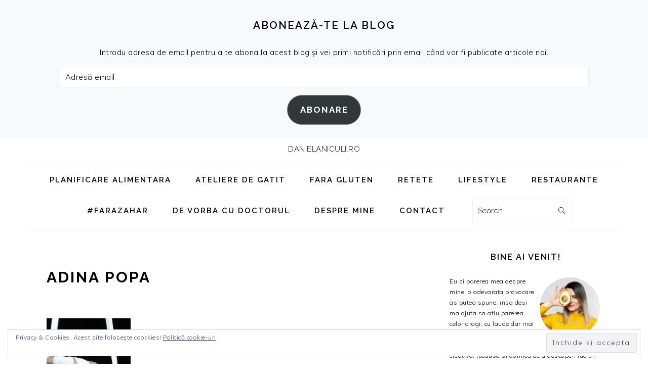

--- FILE ---
content_type: text/html; charset=UTF-8
request_url: https://danielaniculi.ro/tag/adina-popa/
body_size: 12550
content:
<!DOCTYPE html>
<html lang="ro-RO">
<head >
<meta charset="UTF-8" />
<meta name="viewport" content="width=device-width, initial-scale=1" />
<meta name='robots' content='index, follow, max-image-preview:large, max-snippet:-1, max-video-preview:-1' />
	<style>img:is([sizes="auto" i], [sizes^="auto," i]) { contain-intrinsic-size: 3000px 1500px }</style>
	
	<!-- This site is optimized with the Yoast SEO plugin v26.8 - https://yoast.com/product/yoast-seo-wordpress/ -->
	<title>Adina Popa Arhive - danielaniculi.ro</title>
	<link rel="canonical" href="https://danielaniculi.ro/tag/adina-popa/" />
	<meta property="og:locale" content="ro_RO" />
	<meta property="og:type" content="article" />
	<meta property="og:title" content="Adina Popa Arhive - danielaniculi.ro" />
	<meta property="og:url" content="https://danielaniculi.ro/tag/adina-popa/" />
	<meta property="og:site_name" content="danielaniculi.ro" />
	<meta name="twitter:card" content="summary_large_image" />
	<script type="application/ld+json" class="yoast-schema-graph">{"@context":"https://schema.org","@graph":[{"@type":"CollectionPage","@id":"https://danielaniculi.ro/tag/adina-popa/","url":"https://danielaniculi.ro/tag/adina-popa/","name":"Adina Popa Arhive - danielaniculi.ro","isPartOf":{"@id":"https://danielaniculi.ro/#website"},"primaryImageOfPage":{"@id":"https://danielaniculi.ro/tag/adina-popa/#primaryimage"},"image":{"@id":"https://danielaniculi.ro/tag/adina-popa/#primaryimage"},"thumbnailUrl":"https://danielaniculi.ro/wp-content/uploads/2015/10/11212114_10204391344290304_7341695578042475260_o-e1459625464266.jpg","breadcrumb":{"@id":"https://danielaniculi.ro/tag/adina-popa/#breadcrumb"},"inLanguage":"ro-RO"},{"@type":"ImageObject","inLanguage":"ro-RO","@id":"https://danielaniculi.ro/tag/adina-popa/#primaryimage","url":"https://danielaniculi.ro/wp-content/uploads/2015/10/11212114_10204391344290304_7341695578042475260_o-e1459625464266.jpg","contentUrl":"https://danielaniculi.ro/wp-content/uploads/2015/10/11212114_10204391344290304_7341695578042475260_o-e1459625464266.jpg","width":1072,"height":667},{"@type":"BreadcrumbList","@id":"https://danielaniculi.ro/tag/adina-popa/#breadcrumb","itemListElement":[{"@type":"ListItem","position":1,"name":"Prima pagină","item":"https://danielaniculi.ro/"},{"@type":"ListItem","position":2,"name":"Adina Popa"}]},{"@type":"WebSite","@id":"https://danielaniculi.ro/#website","url":"https://danielaniculi.ro/","name":"danielaniculi.ro","description":"food for your soul","publisher":{"@id":"https://danielaniculi.ro/#organization"},"potentialAction":[{"@type":"SearchAction","target":{"@type":"EntryPoint","urlTemplate":"https://danielaniculi.ro/?s={search_term_string}"},"query-input":{"@type":"PropertyValueSpecification","valueRequired":true,"valueName":"search_term_string"}}],"inLanguage":"ro-RO"},{"@type":"Organization","@id":"https://danielaniculi.ro/#organization","name":"SC FOOD FOR YOUR SOUL SRL","url":"https://danielaniculi.ro/","logo":{"@type":"ImageObject","inLanguage":"ro-RO","@id":"https://danielaniculi.ro/#/schema/logo/image/","url":"https://danielaniculi.ro/wp-content/uploads/2017/11/400dpiLogo.png","contentUrl":"https://danielaniculi.ro/wp-content/uploads/2017/11/400dpiLogo.png","width":1695,"height":1024,"caption":"SC FOOD FOR YOUR SOUL SRL"},"image":{"@id":"https://danielaniculi.ro/#/schema/logo/image/"},"sameAs":["https://www.facebook.com/pages/Food-for-your-soul/1569029856707306","https://www.instagram.com/daniela_niculi_foodforyoursoul/"]}]}</script>
	<!-- / Yoast SEO plugin. -->


<link rel='dns-prefetch' href='//stats.wp.com' />
<link rel='dns-prefetch' href='//fonts.googleapis.com' />
<link rel='dns-prefetch' href='//widgets.wp.com' />
<link rel='dns-prefetch' href='//s0.wp.com' />
<link rel='dns-prefetch' href='//0.gravatar.com' />
<link rel='dns-prefetch' href='//1.gravatar.com' />
<link rel='dns-prefetch' href='//2.gravatar.com' />
<link rel="alternate" type="application/rss+xml" title="danielaniculi.ro &raquo; Flux" href="https://danielaniculi.ro/feed/" />
<link rel="alternate" type="application/rss+xml" title="danielaniculi.ro &raquo; Flux comentarii" href="https://danielaniculi.ro/comments/feed/" />
<link rel="alternate" type="application/rss+xml" title="danielaniculi.ro &raquo; Flux etichetă Adina Popa" href="https://danielaniculi.ro/tag/adina-popa/feed/" />
		<!-- This site uses the Google Analytics by ExactMetrics plugin v8.11.1 - Using Analytics tracking - https://www.exactmetrics.com/ -->
							<script src="//www.googletagmanager.com/gtag/js?id=G-G24TWSPYRV"  data-cfasync="false" data-wpfc-render="false" type="text/javascript" async></script>
			<script data-cfasync="false" data-wpfc-render="false" type="text/javascript">
				var em_version = '8.11.1';
				var em_track_user = true;
				var em_no_track_reason = '';
								var ExactMetricsDefaultLocations = {"page_location":"https:\/\/danielaniculi.ro\/tag\/adina-popa\/"};
								if ( typeof ExactMetricsPrivacyGuardFilter === 'function' ) {
					var ExactMetricsLocations = (typeof ExactMetricsExcludeQuery === 'object') ? ExactMetricsPrivacyGuardFilter( ExactMetricsExcludeQuery ) : ExactMetricsPrivacyGuardFilter( ExactMetricsDefaultLocations );
				} else {
					var ExactMetricsLocations = (typeof ExactMetricsExcludeQuery === 'object') ? ExactMetricsExcludeQuery : ExactMetricsDefaultLocations;
				}

								var disableStrs = [
										'ga-disable-G-G24TWSPYRV',
									];

				/* Function to detect opted out users */
				function __gtagTrackerIsOptedOut() {
					for (var index = 0; index < disableStrs.length; index++) {
						if (document.cookie.indexOf(disableStrs[index] + '=true') > -1) {
							return true;
						}
					}

					return false;
				}

				/* Disable tracking if the opt-out cookie exists. */
				if (__gtagTrackerIsOptedOut()) {
					for (var index = 0; index < disableStrs.length; index++) {
						window[disableStrs[index]] = true;
					}
				}

				/* Opt-out function */
				function __gtagTrackerOptout() {
					for (var index = 0; index < disableStrs.length; index++) {
						document.cookie = disableStrs[index] + '=true; expires=Thu, 31 Dec 2099 23:59:59 UTC; path=/';
						window[disableStrs[index]] = true;
					}
				}

				if ('undefined' === typeof gaOptout) {
					function gaOptout() {
						__gtagTrackerOptout();
					}
				}
								window.dataLayer = window.dataLayer || [];

				window.ExactMetricsDualTracker = {
					helpers: {},
					trackers: {},
				};
				if (em_track_user) {
					function __gtagDataLayer() {
						dataLayer.push(arguments);
					}

					function __gtagTracker(type, name, parameters) {
						if (!parameters) {
							parameters = {};
						}

						if (parameters.send_to) {
							__gtagDataLayer.apply(null, arguments);
							return;
						}

						if (type === 'event') {
														parameters.send_to = exactmetrics_frontend.v4_id;
							var hookName = name;
							if (typeof parameters['event_category'] !== 'undefined') {
								hookName = parameters['event_category'] + ':' + name;
							}

							if (typeof ExactMetricsDualTracker.trackers[hookName] !== 'undefined') {
								ExactMetricsDualTracker.trackers[hookName](parameters);
							} else {
								__gtagDataLayer('event', name, parameters);
							}
							
						} else {
							__gtagDataLayer.apply(null, arguments);
						}
					}

					__gtagTracker('js', new Date());
					__gtagTracker('set', {
						'developer_id.dNDMyYj': true,
											});
					if ( ExactMetricsLocations.page_location ) {
						__gtagTracker('set', ExactMetricsLocations);
					}
										__gtagTracker('config', 'G-G24TWSPYRV', {"forceSSL":"true"} );
										window.gtag = __gtagTracker;										(function () {
						/* https://developers.google.com/analytics/devguides/collection/analyticsjs/ */
						/* ga and __gaTracker compatibility shim. */
						var noopfn = function () {
							return null;
						};
						var newtracker = function () {
							return new Tracker();
						};
						var Tracker = function () {
							return null;
						};
						var p = Tracker.prototype;
						p.get = noopfn;
						p.set = noopfn;
						p.send = function () {
							var args = Array.prototype.slice.call(arguments);
							args.unshift('send');
							__gaTracker.apply(null, args);
						};
						var __gaTracker = function () {
							var len = arguments.length;
							if (len === 0) {
								return;
							}
							var f = arguments[len - 1];
							if (typeof f !== 'object' || f === null || typeof f.hitCallback !== 'function') {
								if ('send' === arguments[0]) {
									var hitConverted, hitObject = false, action;
									if ('event' === arguments[1]) {
										if ('undefined' !== typeof arguments[3]) {
											hitObject = {
												'eventAction': arguments[3],
												'eventCategory': arguments[2],
												'eventLabel': arguments[4],
												'value': arguments[5] ? arguments[5] : 1,
											}
										}
									}
									if ('pageview' === arguments[1]) {
										if ('undefined' !== typeof arguments[2]) {
											hitObject = {
												'eventAction': 'page_view',
												'page_path': arguments[2],
											}
										}
									}
									if (typeof arguments[2] === 'object') {
										hitObject = arguments[2];
									}
									if (typeof arguments[5] === 'object') {
										Object.assign(hitObject, arguments[5]);
									}
									if ('undefined' !== typeof arguments[1].hitType) {
										hitObject = arguments[1];
										if ('pageview' === hitObject.hitType) {
											hitObject.eventAction = 'page_view';
										}
									}
									if (hitObject) {
										action = 'timing' === arguments[1].hitType ? 'timing_complete' : hitObject.eventAction;
										hitConverted = mapArgs(hitObject);
										__gtagTracker('event', action, hitConverted);
									}
								}
								return;
							}

							function mapArgs(args) {
								var arg, hit = {};
								var gaMap = {
									'eventCategory': 'event_category',
									'eventAction': 'event_action',
									'eventLabel': 'event_label',
									'eventValue': 'event_value',
									'nonInteraction': 'non_interaction',
									'timingCategory': 'event_category',
									'timingVar': 'name',
									'timingValue': 'value',
									'timingLabel': 'event_label',
									'page': 'page_path',
									'location': 'page_location',
									'title': 'page_title',
									'referrer' : 'page_referrer',
								};
								for (arg in args) {
																		if (!(!args.hasOwnProperty(arg) || !gaMap.hasOwnProperty(arg))) {
										hit[gaMap[arg]] = args[arg];
									} else {
										hit[arg] = args[arg];
									}
								}
								return hit;
							}

							try {
								f.hitCallback();
							} catch (ex) {
							}
						};
						__gaTracker.create = newtracker;
						__gaTracker.getByName = newtracker;
						__gaTracker.getAll = function () {
							return [];
						};
						__gaTracker.remove = noopfn;
						__gaTracker.loaded = true;
						window['__gaTracker'] = __gaTracker;
					})();
									} else {
										console.log("");
					(function () {
						function __gtagTracker() {
							return null;
						}

						window['__gtagTracker'] = __gtagTracker;
						window['gtag'] = __gtagTracker;
					})();
									}
			</script>
							<!-- / Google Analytics by ExactMetrics -->
		
<link rel='stylesheet' id='foodie-pro-theme-css' href='https://danielaniculi.ro/wp-content/themes/foodie-pro/style.css?ver=4.4.0' type='text/css' media='all' />
<style id='foodie-pro-theme-inline-css' type='text/css'>
.button, button, .enews-widget input[type="submit"], a.more-link, .more-from-category a, .sidebar .button, .sidebar .more-from-category a{background:#efefef;}.button, button, .enews-widget input[type="submit"], a.more-link, .more-from-category a{border-color:#919191;color:#000000;}.button:hover, button:hover, .enews-widget input[type="submit"]:hover, a.more-link:hover, .more-from-category a:hover{background:#bfbfbf;}body, .site-description, .sidebar .featured-content .entry-title{font-family:"Muli","Helvetica Neue",sans-serif;font-size:15px;}.genesis-nav-menu{font-family:"Raleway","Helvetica Neue",sans-serif;font-weight:600;}h1, h2, h3, h4, h5, h6, .site-title, .entry-title, .widgettitle{font-family:"Raleway","Helvetica Neue",sans-serif;}.entry-title{font-family:"Raleway","Helvetica Neue",sans-serif;}.button, .button-secondary, button, input[type="button"], input[type="reset"], input[type="submit"], a.more-link, .more-from-category a{font-family:"Raleway","Helvetica Neue",sans-serif;}
</style>
<link rel='stylesheet' id='wp-block-library-css' href='https://danielaniculi.ro/wp-includes/css/dist/block-library/style.min.css?ver=6.8.3' type='text/css' media='all' />
<style id='classic-theme-styles-inline-css' type='text/css'>
/*! This file is auto-generated */
.wp-block-button__link{color:#fff;background-color:#32373c;border-radius:9999px;box-shadow:none;text-decoration:none;padding:calc(.667em + 2px) calc(1.333em + 2px);font-size:1.125em}.wp-block-file__button{background:#32373c;color:#fff;text-decoration:none}
</style>
<link rel='stylesheet' id='mediaelement-css' href='https://danielaniculi.ro/wp-includes/js/mediaelement/mediaelementplayer-legacy.min.css?ver=4.2.17' type='text/css' media='all' />
<link rel='stylesheet' id='wp-mediaelement-css' href='https://danielaniculi.ro/wp-includes/js/mediaelement/wp-mediaelement.min.css?ver=6.8.3' type='text/css' media='all' />
<style id='jetpack-sharing-buttons-style-inline-css' type='text/css'>
.jetpack-sharing-buttons__services-list{display:flex;flex-direction:row;flex-wrap:wrap;gap:0;list-style-type:none;margin:5px;padding:0}.jetpack-sharing-buttons__services-list.has-small-icon-size{font-size:12px}.jetpack-sharing-buttons__services-list.has-normal-icon-size{font-size:16px}.jetpack-sharing-buttons__services-list.has-large-icon-size{font-size:24px}.jetpack-sharing-buttons__services-list.has-huge-icon-size{font-size:36px}@media print{.jetpack-sharing-buttons__services-list{display:none!important}}.editor-styles-wrapper .wp-block-jetpack-sharing-buttons{gap:0;padding-inline-start:0}ul.jetpack-sharing-buttons__services-list.has-background{padding:1.25em 2.375em}
</style>
<style id='global-styles-inline-css' type='text/css'>
:root{--wp--preset--aspect-ratio--square: 1;--wp--preset--aspect-ratio--4-3: 4/3;--wp--preset--aspect-ratio--3-4: 3/4;--wp--preset--aspect-ratio--3-2: 3/2;--wp--preset--aspect-ratio--2-3: 2/3;--wp--preset--aspect-ratio--16-9: 16/9;--wp--preset--aspect-ratio--9-16: 9/16;--wp--preset--color--black: #000000;--wp--preset--color--cyan-bluish-gray: #abb8c3;--wp--preset--color--white: #ffffff;--wp--preset--color--pale-pink: #f78da7;--wp--preset--color--vivid-red: #cf2e2e;--wp--preset--color--luminous-vivid-orange: #ff6900;--wp--preset--color--luminous-vivid-amber: #fcb900;--wp--preset--color--light-green-cyan: #7bdcb5;--wp--preset--color--vivid-green-cyan: #00d084;--wp--preset--color--pale-cyan-blue: #8ed1fc;--wp--preset--color--vivid-cyan-blue: #0693e3;--wp--preset--color--vivid-purple: #9b51e0;--wp--preset--gradient--vivid-cyan-blue-to-vivid-purple: linear-gradient(135deg,rgba(6,147,227,1) 0%,rgb(155,81,224) 100%);--wp--preset--gradient--light-green-cyan-to-vivid-green-cyan: linear-gradient(135deg,rgb(122,220,180) 0%,rgb(0,208,130) 100%);--wp--preset--gradient--luminous-vivid-amber-to-luminous-vivid-orange: linear-gradient(135deg,rgba(252,185,0,1) 0%,rgba(255,105,0,1) 100%);--wp--preset--gradient--luminous-vivid-orange-to-vivid-red: linear-gradient(135deg,rgba(255,105,0,1) 0%,rgb(207,46,46) 100%);--wp--preset--gradient--very-light-gray-to-cyan-bluish-gray: linear-gradient(135deg,rgb(238,238,238) 0%,rgb(169,184,195) 100%);--wp--preset--gradient--cool-to-warm-spectrum: linear-gradient(135deg,rgb(74,234,220) 0%,rgb(151,120,209) 20%,rgb(207,42,186) 40%,rgb(238,44,130) 60%,rgb(251,105,98) 80%,rgb(254,248,76) 100%);--wp--preset--gradient--blush-light-purple: linear-gradient(135deg,rgb(255,206,236) 0%,rgb(152,150,240) 100%);--wp--preset--gradient--blush-bordeaux: linear-gradient(135deg,rgb(254,205,165) 0%,rgb(254,45,45) 50%,rgb(107,0,62) 100%);--wp--preset--gradient--luminous-dusk: linear-gradient(135deg,rgb(255,203,112) 0%,rgb(199,81,192) 50%,rgb(65,88,208) 100%);--wp--preset--gradient--pale-ocean: linear-gradient(135deg,rgb(255,245,203) 0%,rgb(182,227,212) 50%,rgb(51,167,181) 100%);--wp--preset--gradient--electric-grass: linear-gradient(135deg,rgb(202,248,128) 0%,rgb(113,206,126) 100%);--wp--preset--gradient--midnight: linear-gradient(135deg,rgb(2,3,129) 0%,rgb(40,116,252) 100%);--wp--preset--font-size--small: 13px;--wp--preset--font-size--medium: 20px;--wp--preset--font-size--large: 36px;--wp--preset--font-size--x-large: 42px;--wp--preset--spacing--20: 0.44rem;--wp--preset--spacing--30: 0.67rem;--wp--preset--spacing--40: 1rem;--wp--preset--spacing--50: 1.5rem;--wp--preset--spacing--60: 2.25rem;--wp--preset--spacing--70: 3.38rem;--wp--preset--spacing--80: 5.06rem;--wp--preset--shadow--natural: 6px 6px 9px rgba(0, 0, 0, 0.2);--wp--preset--shadow--deep: 12px 12px 50px rgba(0, 0, 0, 0.4);--wp--preset--shadow--sharp: 6px 6px 0px rgba(0, 0, 0, 0.2);--wp--preset--shadow--outlined: 6px 6px 0px -3px rgba(255, 255, 255, 1), 6px 6px rgba(0, 0, 0, 1);--wp--preset--shadow--crisp: 6px 6px 0px rgba(0, 0, 0, 1);}:where(.is-layout-flex){gap: 0.5em;}:where(.is-layout-grid){gap: 0.5em;}body .is-layout-flex{display: flex;}.is-layout-flex{flex-wrap: wrap;align-items: center;}.is-layout-flex > :is(*, div){margin: 0;}body .is-layout-grid{display: grid;}.is-layout-grid > :is(*, div){margin: 0;}:where(.wp-block-columns.is-layout-flex){gap: 2em;}:where(.wp-block-columns.is-layout-grid){gap: 2em;}:where(.wp-block-post-template.is-layout-flex){gap: 1.25em;}:where(.wp-block-post-template.is-layout-grid){gap: 1.25em;}.has-black-color{color: var(--wp--preset--color--black) !important;}.has-cyan-bluish-gray-color{color: var(--wp--preset--color--cyan-bluish-gray) !important;}.has-white-color{color: var(--wp--preset--color--white) !important;}.has-pale-pink-color{color: var(--wp--preset--color--pale-pink) !important;}.has-vivid-red-color{color: var(--wp--preset--color--vivid-red) !important;}.has-luminous-vivid-orange-color{color: var(--wp--preset--color--luminous-vivid-orange) !important;}.has-luminous-vivid-amber-color{color: var(--wp--preset--color--luminous-vivid-amber) !important;}.has-light-green-cyan-color{color: var(--wp--preset--color--light-green-cyan) !important;}.has-vivid-green-cyan-color{color: var(--wp--preset--color--vivid-green-cyan) !important;}.has-pale-cyan-blue-color{color: var(--wp--preset--color--pale-cyan-blue) !important;}.has-vivid-cyan-blue-color{color: var(--wp--preset--color--vivid-cyan-blue) !important;}.has-vivid-purple-color{color: var(--wp--preset--color--vivid-purple) !important;}.has-black-background-color{background-color: var(--wp--preset--color--black) !important;}.has-cyan-bluish-gray-background-color{background-color: var(--wp--preset--color--cyan-bluish-gray) !important;}.has-white-background-color{background-color: var(--wp--preset--color--white) !important;}.has-pale-pink-background-color{background-color: var(--wp--preset--color--pale-pink) !important;}.has-vivid-red-background-color{background-color: var(--wp--preset--color--vivid-red) !important;}.has-luminous-vivid-orange-background-color{background-color: var(--wp--preset--color--luminous-vivid-orange) !important;}.has-luminous-vivid-amber-background-color{background-color: var(--wp--preset--color--luminous-vivid-amber) !important;}.has-light-green-cyan-background-color{background-color: var(--wp--preset--color--light-green-cyan) !important;}.has-vivid-green-cyan-background-color{background-color: var(--wp--preset--color--vivid-green-cyan) !important;}.has-pale-cyan-blue-background-color{background-color: var(--wp--preset--color--pale-cyan-blue) !important;}.has-vivid-cyan-blue-background-color{background-color: var(--wp--preset--color--vivid-cyan-blue) !important;}.has-vivid-purple-background-color{background-color: var(--wp--preset--color--vivid-purple) !important;}.has-black-border-color{border-color: var(--wp--preset--color--black) !important;}.has-cyan-bluish-gray-border-color{border-color: var(--wp--preset--color--cyan-bluish-gray) !important;}.has-white-border-color{border-color: var(--wp--preset--color--white) !important;}.has-pale-pink-border-color{border-color: var(--wp--preset--color--pale-pink) !important;}.has-vivid-red-border-color{border-color: var(--wp--preset--color--vivid-red) !important;}.has-luminous-vivid-orange-border-color{border-color: var(--wp--preset--color--luminous-vivid-orange) !important;}.has-luminous-vivid-amber-border-color{border-color: var(--wp--preset--color--luminous-vivid-amber) !important;}.has-light-green-cyan-border-color{border-color: var(--wp--preset--color--light-green-cyan) !important;}.has-vivid-green-cyan-border-color{border-color: var(--wp--preset--color--vivid-green-cyan) !important;}.has-pale-cyan-blue-border-color{border-color: var(--wp--preset--color--pale-cyan-blue) !important;}.has-vivid-cyan-blue-border-color{border-color: var(--wp--preset--color--vivid-cyan-blue) !important;}.has-vivid-purple-border-color{border-color: var(--wp--preset--color--vivid-purple) !important;}.has-vivid-cyan-blue-to-vivid-purple-gradient-background{background: var(--wp--preset--gradient--vivid-cyan-blue-to-vivid-purple) !important;}.has-light-green-cyan-to-vivid-green-cyan-gradient-background{background: var(--wp--preset--gradient--light-green-cyan-to-vivid-green-cyan) !important;}.has-luminous-vivid-amber-to-luminous-vivid-orange-gradient-background{background: var(--wp--preset--gradient--luminous-vivid-amber-to-luminous-vivid-orange) !important;}.has-luminous-vivid-orange-to-vivid-red-gradient-background{background: var(--wp--preset--gradient--luminous-vivid-orange-to-vivid-red) !important;}.has-very-light-gray-to-cyan-bluish-gray-gradient-background{background: var(--wp--preset--gradient--very-light-gray-to-cyan-bluish-gray) !important;}.has-cool-to-warm-spectrum-gradient-background{background: var(--wp--preset--gradient--cool-to-warm-spectrum) !important;}.has-blush-light-purple-gradient-background{background: var(--wp--preset--gradient--blush-light-purple) !important;}.has-blush-bordeaux-gradient-background{background: var(--wp--preset--gradient--blush-bordeaux) !important;}.has-luminous-dusk-gradient-background{background: var(--wp--preset--gradient--luminous-dusk) !important;}.has-pale-ocean-gradient-background{background: var(--wp--preset--gradient--pale-ocean) !important;}.has-electric-grass-gradient-background{background: var(--wp--preset--gradient--electric-grass) !important;}.has-midnight-gradient-background{background: var(--wp--preset--gradient--midnight) !important;}.has-small-font-size{font-size: var(--wp--preset--font-size--small) !important;}.has-medium-font-size{font-size: var(--wp--preset--font-size--medium) !important;}.has-large-font-size{font-size: var(--wp--preset--font-size--large) !important;}.has-x-large-font-size{font-size: var(--wp--preset--font-size--x-large) !important;}
:where(.wp-block-post-template.is-layout-flex){gap: 1.25em;}:where(.wp-block-post-template.is-layout-grid){gap: 1.25em;}
:where(.wp-block-columns.is-layout-flex){gap: 2em;}:where(.wp-block-columns.is-layout-grid){gap: 2em;}
:root :where(.wp-block-pullquote){font-size: 1.5em;line-height: 1.6;}
</style>
<link rel='stylesheet' id='google-fonts-css' href='//fonts.googleapis.com/css?family=Muli%3Aregular%2Citalic%2C300%2C300italic%7CRaleway%3Aregular%2C700%2C200%2C300%2C600%2C900%26subset%3Dlatin%2C&#038;ver=4.4.0&#038;display=swap' type='text/css' media='all' />
<link rel='stylesheet' id='jetpack_likes-css' href='https://danielaniculi.ro/wp-content/plugins/jetpack/modules/likes/style.css?ver=15.4' type='text/css' media='all' />
<link rel='stylesheet' id='simple-social-icons-font-css' href='https://danielaniculi.ro/wp-content/plugins/simple-social-icons/css/style.css?ver=4.0.0' type='text/css' media='all' />
<link rel='stylesheet' id='jetpack-subscriptions-css' href='https://danielaniculi.ro/wp-content/plugins/jetpack/_inc/build/subscriptions/subscriptions.min.css?ver=15.4' type='text/css' media='all' />
<link rel='stylesheet' id='wp-featherlight-css' href='https://danielaniculi.ro/wp-content/plugins/wp-featherlight/css/wp-featherlight.min.css?ver=1.3.4' type='text/css' media='all' />
<script type="text/javascript" src="https://danielaniculi.ro/wp-content/plugins/google-analytics-dashboard-for-wp/assets/js/frontend-gtag.min.js?ver=8.11.1" id="exactmetrics-frontend-script-js" async="async" data-wp-strategy="async"></script>
<script data-cfasync="false" data-wpfc-render="false" type="text/javascript" id='exactmetrics-frontend-script-js-extra'>/* <![CDATA[ */
var exactmetrics_frontend = {"js_events_tracking":"true","download_extensions":"zip,mp3,mpeg,pdf,docx,pptx,xlsx,rar","inbound_paths":"[{\"path\":\"\\\/go\\\/\",\"label\":\"affiliate\"},{\"path\":\"\\\/recommend\\\/\",\"label\":\"affiliate\"}]","home_url":"https:\/\/danielaniculi.ro","hash_tracking":"false","v4_id":"G-G24TWSPYRV"};/* ]]> */
</script>
<script type="text/javascript" src="https://danielaniculi.ro/wp-includes/js/jquery/jquery.min.js?ver=3.7.1" id="jquery-core-js"></script>
<script type="text/javascript" src="https://danielaniculi.ro/wp-includes/js/jquery/jquery-migrate.min.js?ver=3.4.1" id="jquery-migrate-js"></script>
<link rel="https://api.w.org/" href="https://danielaniculi.ro/wp-json/" /><link rel="alternate" title="JSON" type="application/json" href="https://danielaniculi.ro/wp-json/wp/v2/tags/19" /><link rel="EditURI" type="application/rsd+xml" title="RSD" href="https://danielaniculi.ro/xmlrpc.php?rsd" />
<meta name="generator" content="WordPress 6.8.3" />
	<style>img#wpstats{display:none}</style>
		<link rel="icon" href="https://danielaniculi.ro/wp-content/uploads/2022/01/cropped-1611Logo-32x32.png" sizes="32x32" />
<link rel="icon" href="https://danielaniculi.ro/wp-content/uploads/2022/01/cropped-1611Logo-192x192.png" sizes="192x192" />
<link rel="apple-touch-icon" href="https://danielaniculi.ro/wp-content/uploads/2022/01/cropped-1611Logo-180x180.png" />
<meta name="msapplication-TileImage" content="https://danielaniculi.ro/wp-content/uploads/2022/01/cropped-1611Logo-270x270.png" />
</head>
<body class="archive tag tag-adina-popa tag-19 wp-theme-genesis wp-child-theme-foodie-pro wp-featherlight-captions custom-header header-full-width content-sidebar genesis-breadcrumbs-hidden genesis-footer-widgets-visible foodie-pro"><div id="before-header" class="before-header"><section id="blog_subscription-21" class="widget widget_blog_subscription jetpack_subscription_widget"><div class="widget-wrap"><h3 class="widgettitle widget-title">Abonează-te la blog</h3>

			<div class="wp-block-jetpack-subscriptions__container">
			<form action="#" method="post" accept-charset="utf-8" id="subscribe-blog-blog_subscription-21"
				data-blog="109198580"
				data-post_access_level="everybody" >
									<div id="subscribe-text"><p>Introdu adresa de email pentru a te abona la acest blog și vei primi notificări prin email când vor fi publicate articole noi.</p>
</div>
										<p id="subscribe-email">
						<label id="jetpack-subscribe-label"
							class="screen-reader-text"
							for="subscribe-field-blog_subscription-21">
							Adresă email						</label>
						<input type="email" name="email" autocomplete="email" required="required"
																					value=""
							id="subscribe-field-blog_subscription-21"
							placeholder="Adresă email"
						/>
					</p>

					<p id="subscribe-submit"
											>
						<input type="hidden" name="action" value="subscribe"/>
						<input type="hidden" name="source" value="https://danielaniculi.ro/tag/adina-popa/"/>
						<input type="hidden" name="sub-type" value="widget"/>
						<input type="hidden" name="redirect_fragment" value="subscribe-blog-blog_subscription-21"/>
						<input type="hidden" id="_wpnonce" name="_wpnonce" value="06136d84c3" /><input type="hidden" name="_wp_http_referer" value="/tag/adina-popa/" />						<button type="submit"
															class="wp-block-button__link"
																					name="jetpack_subscriptions_widget"
						>
							Abonare						</button>
					</p>
							</form>
						</div>
			
</div></section>
</div> <!-- end .before-header --><div class="site-container"><ul class="genesis-skip-link"><li><a href="#genesis-nav-primary" class="screen-reader-shortcut"> Skip to primary navigation</a></li><li><a href="#genesis-content" class="screen-reader-shortcut"> Skip to main content</a></li><li><a href="#genesis-sidebar-primary" class="screen-reader-shortcut"> Skip to primary sidebar</a></li><li><a href="#genesis-footer-widgets" class="screen-reader-shortcut"> Skip to footer</a></li></ul><header class="site-header"><div class="wrap"><div class="title-area"><div class="site-title"><a href="https://danielaniculi.ro/">danielaniculi.ro</a></div></div></div></header><nav class="nav-primary" aria-label="Main" id="genesis-nav-primary"><div class="wrap"><ul id="menu-ffys2" class="menu genesis-nav-menu menu-primary"><li id="menu-item-17550" class="menu-item menu-item-type-taxonomy menu-item-object-category menu-item-17550"><a href="https://danielaniculi.ro/category/planificare-alimentara/"><span >PLANIFICARE ALIMENTARA</span></a></li>
<li id="menu-item-14162" class="menu-item menu-item-type-taxonomy menu-item-object-category menu-item-14162"><a href="https://danielaniculi.ro/category/ateliere-de-gatit/"><span >ATELIERE DE GATIT</span></a></li>
<li id="menu-item-16302" class="menu-item menu-item-type-taxonomy menu-item-object-category menu-item-16302"><a href="https://danielaniculi.ro/category/retete-fara-gluten/"><span >FARA GLUTEN</span></a></li>
<li id="menu-item-12490" class="menu-item menu-item-type-post_type menu-item-object-page menu-item-has-children menu-item-12490"><a href="https://danielaniculi.ro/recipes/"><span >RETETE</span></a>
<ul class="sub-menu">
	<li id="menu-item-8864" class="menu-item menu-item-type-taxonomy menu-item-object-category menu-item-8864"><a href="https://danielaniculi.ro/category/lunchbox-ideas-tucemanancilabirou/"><span >#TUCEMANANCILABIROU</span></a></li>
	<li id="menu-item-11221" class="menu-item menu-item-type-taxonomy menu-item-object-category menu-item-11221"><a href="https://danielaniculi.ro/category/30-de-minute/"><span >30 DE MINUTE</span></a></li>
	<li id="menu-item-8858" class="menu-item menu-item-type-taxonomy menu-item-object-category menu-item-8858"><a href="https://danielaniculi.ro/category/aperitive/"><span >ANTREURI</span></a></li>
	<li id="menu-item-8859" class="menu-item menu-item-type-taxonomy menu-item-object-category menu-item-8859"><a href="https://danielaniculi.ro/category/retete-mic-dejun/"><span >MIC DEJUN</span></a></li>
	<li id="menu-item-8860" class="menu-item menu-item-type-taxonomy menu-item-object-category menu-item-8860"><a href="https://danielaniculi.ro/category/deserturi/"><span >DESERT</span></a></li>
	<li id="menu-item-8861" class="menu-item menu-item-type-taxonomy menu-item-object-category menu-item-8861"><a href="https://danielaniculi.ro/category/bauturi/"><span >BAUTURI</span></a></li>
	<li id="menu-item-8862" class="menu-item menu-item-type-taxonomy menu-item-object-category menu-item-8862"><a href="https://danielaniculi.ro/category/peste-si-fructe-de-mare/"><span >PESTE &#038; FRUCTE DE MARE</span></a></li>
	<li id="menu-item-8863" class="menu-item menu-item-type-taxonomy menu-item-object-category menu-item-8863"><a href="https://danielaniculi.ro/category/low-carb/"><span >LOW CARB</span></a></li>
	<li id="menu-item-8865" class="menu-item menu-item-type-taxonomy menu-item-object-category menu-item-8865"><a href="https://danielaniculi.ro/category/main/"><span >FELURI PRINCIPALE</span></a></li>
	<li id="menu-item-8866" class="menu-item menu-item-type-taxonomy menu-item-object-category menu-item-8866"><a href="https://danielaniculi.ro/category/retete-raw-vegan/"><span >VEGAN</span></a></li>
	<li id="menu-item-8867" class="menu-item menu-item-type-taxonomy menu-item-object-category menu-item-8867"><a href="https://danielaniculi.ro/category/salate/"><span >SALATE</span></a></li>
	<li id="menu-item-8869" class="menu-item menu-item-type-taxonomy menu-item-object-category menu-item-8869"><a href="https://danielaniculi.ro/category/supe/"><span >SUPE &#038; CIORBE</span></a></li>
</ul>
</li>
<li id="menu-item-4384" class="menu-item menu-item-type-taxonomy menu-item-object-category menu-item-4384"><a href="https://danielaniculi.ro/category/lifestyle/"><span >LIFESTYLE</span></a></li>
<li id="menu-item-8911" class="menu-item menu-item-type-taxonomy menu-item-object-category menu-item-8911"><a href="https://danielaniculi.ro/category/restaurants/"><span >RESTAURANTE</span></a></li>
<li id="menu-item-10507" class="menu-item menu-item-type-taxonomy menu-item-object-category menu-item-10507"><a href="https://danielaniculi.ro/category/jurnal-dieta-fara-zahar/" title="JURNAL FĂRĂ ZAHĂR ADĂUGAT"><span >#FARAZAHAR</span></a></li>
<li id="menu-item-15801" class="menu-item menu-item-type-taxonomy menu-item-object-category menu-item-15801"><a href="https://danielaniculi.ro/category/de-vorba-cu-doctorul/"><span >DE VORBA CU DOCTORUL</span></a></li>
<li id="menu-item-4380" class="menu-item menu-item-type-post_type menu-item-object-page menu-item-4380"><a href="https://danielaniculi.ro/despre-mine-2/"><span >DESPRE MINE</span></a></li>
<li id="menu-item-9016" class="menu-item menu-item-type-post_type menu-item-object-page menu-item-9016"><a href="https://danielaniculi.ro/despre-mine-2/contact-daniela-niculi/"><span >CONTACT</span></a></li>
<li id="foodie-search" class="foodie-search menu-item"><form class="search-form" method="get" action="https://danielaniculi.ro/" role="search"><label class="search-form-label screen-reader-text" for="searchform-1">Search</label><input class="search-form-input" type="search" name="s" id="searchform-1" placeholder="Search"><input class="search-form-submit" type="submit" value="Căutare"><meta content="https://danielaniculi.ro/?s={s}"></form></li></ul></div></nav><div class="site-inner"><div class="content-sidebar-wrap"><main class="content" id="genesis-content"><div class="archive-description taxonomy-archive-description taxonomy-description"><h1 class="archive-title">Adina Popa</h1></div><article class="simple-grid one-fourth odd first post-3154 post type-post status-publish format-standard has-post-thumbnail category-acasa category-lifestyle tag-adina-popa tag-ambidextrie tag-ambitie tag-antrenor-gimnastica-adina-popa tag-beneficii-gimnastica-ritmica tag-curaj tag-dexteritate tag-echilibru tag-gimnastica-copii tag-gimnastica-de-performanta tag-gimnastica-ritmica tag-indemanare tag-interviu-cu-adina-popa tag-perseverenta entry" aria-label="Beneficiile gimnasticii ritmice!"><header class="entry-header"><a class="entry-image-link" href="https://danielaniculi.ro/2015/10/19/beneficiile-gimnasticii-ritmice/" aria-hidden="true" tabindex="-1"><img width="340" height="450" src="https://danielaniculi.ro/wp-content/uploads/2015/10/11212114_10204391344290304_7341695578042475260_o-e1459625464266-340x450.jpg" class="post-image entry-image" alt="" decoding="async" /></a><h2 class="entry-title"><a class="entry-title-link" rel="bookmark" href="https://danielaniculi.ro/2015/10/19/beneficiile-gimnasticii-ritmice/">Beneficiile gimnasticii ritmice!</a></h2>
</header><div class="entry-content"></div><footer class="entry-footer"></footer></article></main><aside class="sidebar sidebar-primary widget-area" role="complementary" aria-label="Bara principală" id="genesis-sidebar-primary"><h2 class="genesis-sidebar-title screen-reader-text">Bara principală</h2><section id="user-profile-2" class="widget user-profile"><div class="widget-wrap"><h3 class="widgettitle widget-title">Bine ai venit!</h3>
<p><span class="alignright"><img alt='' src='https://secure.gravatar.com/avatar/6f211a88660d633cde142f22e259365c48b6427e97850c09cca48cfcceeb80e3?s=125&#038;d=mm&#038;r=g' srcset='https://secure.gravatar.com/avatar/6f211a88660d633cde142f22e259365c48b6427e97850c09cca48cfcceeb80e3?s=250&#038;d=mm&#038;r=g 2x' class='avatar avatar-125 photo' height='125' width='125' loading='lazy' decoding='async'/></span>Eu si parerea mea despre mine, o adevarata provocare as putea spune, insa desi ma ajuta sa aflu parerea celor dragi, cu laude dar mai ales critici, am sa spun in cuvinte simple, ca sunt in ton cu acest blog, creativa, jucausa si dornica de a descoperi lucruri noi permanent, dar mai ales sa scriu despre mancare si sa descopar alternative sanatoase. <a class="pagelink" href="https://danielaniculi.ro/despre-mine-2/">Read More…</a></p>
</div></section>
<section id="media_image-17" class="widget widget_media_image"><div class="widget-wrap"><img width="300" height="181" src="https://danielaniculi.ro/wp-content/uploads/2021/03/400dpiLogo-300x181.jpg" class="image wp-image-17545  attachment-medium size-medium" alt="" style="max-width: 100%; height: auto;" decoding="async" loading="lazy" srcset="https://danielaniculi.ro/wp-content/uploads/2021/03/400dpiLogo-300x181.jpg 300w, https://danielaniculi.ro/wp-content/uploads/2021/03/400dpiLogo-1200x725.jpg 1200w, https://danielaniculi.ro/wp-content/uploads/2021/03/400dpiLogo-100x60.jpg 100w, https://danielaniculi.ro/wp-content/uploads/2021/03/400dpiLogo-1536x928.jpg 1536w, https://danielaniculi.ro/wp-content/uploads/2021/03/400dpiLogo-2048x1237.jpg 2048w" sizes="auto, (max-width: 300px) 100vw, 300px" /></div></section>
<section id="search-16" class="widget widget_search"><div class="widget-wrap"><form class="search-form" method="get" action="https://danielaniculi.ro/" role="search"><label class="search-form-label screen-reader-text" for="searchform-2">Search</label><input class="search-form-input" type="search" name="s" id="searchform-2" placeholder="Search"><input class="search-form-submit" type="submit" value="Căutare"><meta content="https://danielaniculi.ro/?s={s}"></form></div></section>
<section id="media_image-15" class="widget widget_media_image"><div class="widget-wrap"><h3 class="widgettitle widget-title">DESPRE MINE:</h3>
<div style="width: 543px" class="wp-caption alignnone"><a href="https://danielaniculi.ro/despre-mine-2/"><img width="533" height="800" src="https://danielaniculi.ro/wp-content/uploads/2022/01/DSC06917-533x800.jpg" class="image wp-image-18860  attachment-large size-large" alt="Food for your soul by Daniela Niculi" style="max-width: 100%; height: auto;" title="DESPRE MINE:" decoding="async" loading="lazy" srcset="https://danielaniculi.ro/wp-content/uploads/2022/01/DSC06917-533x800.jpg 533w, https://danielaniculi.ro/wp-content/uploads/2022/01/DSC06917-187x280.jpg 187w, https://danielaniculi.ro/wp-content/uploads/2022/01/DSC06917-67x100.jpg 67w, https://danielaniculi.ro/wp-content/uploads/2022/01/DSC06917-1024x1536.jpg 1024w, https://danielaniculi.ro/wp-content/uploads/2022/01/DSC06917-1365x2048.jpg 1365w, https://danielaniculi.ro/wp-content/uploads/2022/01/DSC06917-scaled.jpg 1707w" sizes="auto, (max-width: 533px) 100vw, 533px" /></a><p class="wp-caption-text">Food for your soul by Daniela Niculi</p></div></div></section>
<section id="eu_cookie_law_widget-3" class="widget widget_eu_cookie_law_widget"><div class="widget-wrap">
<div
	class="hide-on-button"
	data-hide-timeout="15"
	data-consent-expiration="360"
	id="eu-cookie-law"
>
	<form method="post" id="jetpack-eu-cookie-law-form">
		<input type="submit" value="Inchide si accepta" class="accept" />
	</form>

	Privacy &amp; Cookies. Acest site folosește coockies!
		<a href="https://danielaniculi.ro/termeni-si-conditii/" rel="">
		Politică cookie-uri	</a>
</div>
</div></section>
<section id="categories-3" class="widget widget_categories"><div class="widget-wrap"><h3 class="widgettitle widget-title">MENIU</h3>

			<ul>
					<li class="cat-item cat-item-4007"><a href="https://danielaniculi.ro/category/jurnaldecalatorieculinara/">#JurnalDeCălătorieCulinară</a> (5)
</li>
	<li class="cat-item cat-item-1211"><a href="https://danielaniculi.ro/category/lunchbox-ideas-tucemanancilabirou/">#tucemanancilabirou</a> (166)
</li>
	<li class="cat-item cat-item-2781"><a href="https://danielaniculi.ro/category/30-de-minute/">30 DE MINUTE</a> (169)
</li>
	<li class="cat-item cat-item-3"><a href="https://danielaniculi.ro/category/aperitive/">APPETIZER</a> (113)
</li>
	<li class="cat-item cat-item-3496"><a href="https://danielaniculi.ro/category/ateliere-de-gatit/">ATELIERE DE GATIT</a> (9)
</li>
	<li class="cat-item cat-item-10"><a href="https://danielaniculi.ro/category/retete-mic-dejun/">BREAKFAST</a> (142)
</li>
	<li class="cat-item cat-item-3900"><a href="https://danielaniculi.ro/category/de-vorba-cu-doctorul/">DE VORBA CU DOCTORUL</a> (2)
</li>
	<li class="cat-item cat-item-6"><a href="https://danielaniculi.ro/category/deserturi/">DESSERT</a> (232)
</li>
	<li class="cat-item cat-item-5"><a href="https://danielaniculi.ro/category/bauturi/">DRINKS</a> (29)
</li>
	<li class="cat-item cat-item-4046"><a href="https://danielaniculi.ro/category/retete-fara-gluten/">FARA GLUTEN</a> (31)
</li>
	<li class="cat-item cat-item-11"><a href="https://danielaniculi.ro/category/peste-si-fructe-de-mare/">FISH &amp; SEA FOOD</a> (37)
</li>
	<li class="cat-item cat-item-8"><a href="https://danielaniculi.ro/category/food/">FOOD</a> (644)
</li>
	<li class="cat-item cat-item-2"><a href="https://danielaniculi.ro/category/acasa/">HOME</a> (909)
</li>
	<li class="cat-item cat-item-2603"><a href="https://danielaniculi.ro/category/jurnal-dieta-fara-zahar/">JURNAL FĂRĂ ZAHĂR ADĂUGAT</a> (168)
</li>
	<li class="cat-item cat-item-4"><a href="https://danielaniculi.ro/category/lifestyle/">LIFESTYLE</a> (244)
</li>
	<li class="cat-item cat-item-9"><a href="https://danielaniculi.ro/category/low-carb/">LOW CARB</a> (103)
</li>
	<li class="cat-item cat-item-7"><a href="https://danielaniculi.ro/category/main/">MAIN</a> (182)
</li>
	<li class="cat-item cat-item-4187"><a href="https://danielaniculi.ro/category/planificare-alimentara/">PLANIFICARE ALIMENTARA</a> (57)
</li>
	<li class="cat-item cat-item-12"><a href="https://danielaniculi.ro/category/retete-raw-vegan/">RAW VEGAN</a> (107)
</li>
	<li class="cat-item cat-item-1666"><a href="https://danielaniculi.ro/category/restaurants/">RESTAURANTS</a> (41)
</li>
	<li class="cat-item cat-item-13"><a href="https://danielaniculi.ro/category/salate/">SALAD</a> (55)
</li>
	<li class="cat-item cat-item-14"><a href="https://danielaniculi.ro/category/smoothie/">SMOOTHIE</a> (17)
</li>
	<li class="cat-item cat-item-15"><a href="https://danielaniculi.ro/category/supe/">SOUP</a> (49)
</li>
			</ul>

			</div></section>
</aside></div></div><div class="footer-widgets" id="genesis-footer-widgets"><h2 class="genesis-sidebar-title screen-reader-text">Footer</h2><div class="wrap"><div class="widget-area footer-widgets-2 footer-widget-area"><section id="simple-social-icons-11" class="widget simple-social-icons"><div class="widget-wrap"><ul class="aligncenter"><li class="ssi-facebook"><a href="https://www.facebook.com/pages/Food-for-your-soul/1569029856707306" ><svg role="img" class="social-facebook" aria-labelledby="social-facebook-11"><title id="social-facebook-11">Facebook</title><use xlink:href="https://danielaniculi.ro/wp-content/plugins/simple-social-icons/symbol-defs.svg#social-facebook"></use></svg></a></li><li class="ssi-instagram"><a href="https://www.instagram.com/daniela_niculi/" ><svg role="img" class="social-instagram" aria-labelledby="social-instagram-11"><title id="social-instagram-11">Instagram</title><use xlink:href="https://danielaniculi.ro/wp-content/plugins/simple-social-icons/symbol-defs.svg#social-instagram"></use></svg></a></li><li class="ssi-pinterest"><a href="https://www.pinterest.com/danielaniculi"><svg role="img" class="social-pinterest" aria-labelledby="social-pinterest-11"><title id="social-pinterest-11">Pinterest</title><use xlink:href="https://danielaniculi.ro/wp-content/plugins/simple-social-icons/symbol-defs.svg#social-pinterest"></use></svg></a></li></ul></div></section>
<section id="user-profile-3" class="widget user-profile"><div class="widget-wrap"><h3 class="widgettitle widget-title">Disclaimer</h3>
<p><span class="alignleft"><img alt='' src='https://secure.gravatar.com/avatar/6f211a88660d633cde142f22e259365c48b6427e97850c09cca48cfcceeb80e3?s=85&#038;d=mm&#038;r=g' srcset='https://secure.gravatar.com/avatar/6f211a88660d633cde142f22e259365c48b6427e97850c09cca48cfcceeb80e3?s=170&#038;d=mm&#038;r=g 2x' class='avatar avatar-85 photo' height='85' width='85' loading='lazy' decoding='async'/></span>Mă bucur că ai ajuns pe acest blog și că te interesează rețetele mai light, rețete simple și rapide ce pot fi gătite de oricine. Am susținut și promovat o alimentație echilibrată încă de la început, am pus bazele proiectului ”Tu ce mănânci la birou” și timp de 60 de zile am prezentat meniuri ”Fără zahăr adăugat”, însă acest blog este unul bazat pe o experiență personală și fiecare schimbare pe care am făcut-o în stilul meu de viață a fost una cu care eu am rezonat și cu care organismul meu s-a simțit foarte bine.<br />
Niciun articol de pe blog nu are intenția de a diagnostica, trata sau vindeca vreo afecțiune medicală. Fiecare problemă de sănătate cu care vă confruntați necesită analiza unui medic specialist. Blogul oferă doar impresiile despre schimbările prin care eu am trecut! Nu sunt responsabilă pentru nicio decizie pe care o luați pentru voi, citind postările de pe blogul meu! ! <a class="pagelink" href="https://danielaniculi.ro/disclaimer/">Read More…</a></p>
</div></section>
</div><div class="widget-area footer-widgets-3 footer-widget-area"><section id="user-profile-5" class="widget user-profile"><div class="widget-wrap"><h3 class="widgettitle widget-title">CONFIDENTIALITATE</h3>
<p><span class="alignleft"><img alt='' src='https://secure.gravatar.com/avatar/6f211a88660d633cde142f22e259365c48b6427e97850c09cca48cfcceeb80e3?s=85&#038;d=mm&#038;r=g' srcset='https://secure.gravatar.com/avatar/6f211a88660d633cde142f22e259365c48b6427e97850c09cca48cfcceeb80e3?s=170&#038;d=mm&#038;r=g 2x' class='avatar avatar-85 photo' height='85' width='85' loading='lazy' decoding='async'/></span>Dată fiind modificarea legislației vreau sa ma asigur ca GDPR, care se aplica din 25 Mai 2018, este respectat si iti aduc la cunostinta detalii despre prelucrarea datelor cu caracter personal, de către https://danielaniculi.ro, SC FOOD FOR YOUR SOUL SRL. <a class="pagelink" href="https://danielaniculi.ro/termeni-si-conditii/">Read More…</a></p>
</div></section>
</div><div class="widget-area footer-widgets-4 footer-widget-area"><section id="blog_subscription-23" class="widget widget_blog_subscription jetpack_subscription_widget"><div class="widget-wrap"><h3 class="widgettitle widget-title">Abonează-te la blog</h3>

			<div class="wp-block-jetpack-subscriptions__container">
			<form action="#" method="post" accept-charset="utf-8" id="subscribe-blog-blog_subscription-23"
				data-blog="109198580"
				data-post_access_level="everybody" >
									<div id="subscribe-text"><p>Introdu adresa de email pentru a te abona la acest blog și vei primi notificări prin email când vor fi publicate articole noi.</p>
</div>
										<p id="subscribe-email">
						<label id="jetpack-subscribe-label"
							class="screen-reader-text"
							for="subscribe-field-blog_subscription-23">
							Adresă email						</label>
						<input type="email" name="email" autocomplete="email" required="required"
																					value=""
							id="subscribe-field-blog_subscription-23"
							placeholder="Adresă email"
						/>
					</p>

					<p id="subscribe-submit"
											>
						<input type="hidden" name="action" value="subscribe"/>
						<input type="hidden" name="source" value="https://danielaniculi.ro/tag/adina-popa/"/>
						<input type="hidden" name="sub-type" value="widget"/>
						<input type="hidden" name="redirect_fragment" value="subscribe-blog-blog_subscription-23"/>
						<input type="hidden" id="_wpnonce" name="_wpnonce" value="06136d84c3" /><input type="hidden" name="_wp_http_referer" value="/tag/adina-popa/" />						<button type="submit"
															class="wp-block-button__link"
																					name="jetpack_subscriptions_widget"
						>
							Abonare						</button>
					</p>
							</form>
						</div>
			
</div></section>
</div></div></div><footer class="site-footer"><div class="wrap"><p>Copyright &copy; 2026 danielaniculi.ro on the <a href="https://feastdesignco.com/product/foodie-pro/" target="_blank" rel="nofollow noopener">Foodie Pro Theme</a><br/></p></div></footer></div><script type="speculationrules">
{"prefetch":[{"source":"document","where":{"and":[{"href_matches":"\/*"},{"not":{"href_matches":["\/wp-*.php","\/wp-admin\/*","\/wp-content\/uploads\/*","\/wp-content\/*","\/wp-content\/plugins\/*","\/wp-content\/themes\/foodie-pro\/*","\/wp-content\/themes\/genesis\/*","\/*\\?(.+)"]}},{"not":{"selector_matches":"a[rel~=\"nofollow\"]"}},{"not":{"selector_matches":".no-prefetch, .no-prefetch a"}}]},"eagerness":"conservative"}]}
</script>
<style type="text/css" media="screen">#simple-social-icons-11 ul li a, #simple-social-icons-11 ul li a:hover, #simple-social-icons-11 ul li a:focus { background-color: #ffffff !important; border-radius: 0px; color: #999999 !important; border: 0px #ffffff solid !important; font-size: 14px; padding: 7px; }  #simple-social-icons-11 ul li a:hover, #simple-social-icons-11 ul li a:focus { background-color: #ffffff !important; border-color: #ffffff !important; color: #000000 !important; }  #simple-social-icons-11 ul li a:focus { outline: 1px dotted #ffffff !important; }</style><link rel='stylesheet' id='eu-cookie-law-style-css' href='https://danielaniculi.ro/wp-content/plugins/jetpack/modules/widgets/eu-cookie-law/style.css?ver=15.4' type='text/css' media='all' />
<script type="text/javascript" src="https://danielaniculi.ro/wp-content/themes/genesis/lib/js/skip-links.min.js?ver=3.6.0" id="skip-links-js"></script>
<script type="text/javascript" src="https://danielaniculi.ro/wp-content/themes/foodie-pro/js/general.js?ver=4.4.0" id="foodie-pro-general-js"></script>
<script type="text/javascript" src="https://danielaniculi.ro/wp-content/plugins/wp-featherlight/js/wpFeatherlight.pkgd.min.js?ver=1.3.4" id="wp-featherlight-js"></script>
<script type="text/javascript" id="jetpack-stats-js-before">
/* <![CDATA[ */
_stq = window._stq || [];
_stq.push([ "view", {"v":"ext","blog":"109198580","post":"0","tz":"2","srv":"danielaniculi.ro","arch_tag":"adina-popa","arch_results":"1","j":"1:15.4"} ]);
_stq.push([ "clickTrackerInit", "109198580", "0" ]);
/* ]]> */
</script>
<script type="text/javascript" src="https://stats.wp.com/e-202604.js" id="jetpack-stats-js" defer="defer" data-wp-strategy="defer"></script>
<script type="text/javascript" src="https://danielaniculi.ro/wp-content/plugins/jetpack/_inc/build/widgets/eu-cookie-law/eu-cookie-law.min.js?ver=20180522" id="eu-cookie-law-script-js"></script>
<script defer src="https://static.cloudflareinsights.com/beacon.min.js/vcd15cbe7772f49c399c6a5babf22c1241717689176015" integrity="sha512-ZpsOmlRQV6y907TI0dKBHq9Md29nnaEIPlkf84rnaERnq6zvWvPUqr2ft8M1aS28oN72PdrCzSjY4U6VaAw1EQ==" data-cf-beacon='{"version":"2024.11.0","token":"940dec1fb7e74c8595a57b460b83aade","r":1,"server_timing":{"name":{"cfCacheStatus":true,"cfEdge":true,"cfExtPri":true,"cfL4":true,"cfOrigin":true,"cfSpeedBrain":true},"location_startswith":null}}' crossorigin="anonymous"></script>
</body></html>

<!-- Page cached by LiteSpeed Cache 7.7 on 2026-01-21 00:11:06 -->